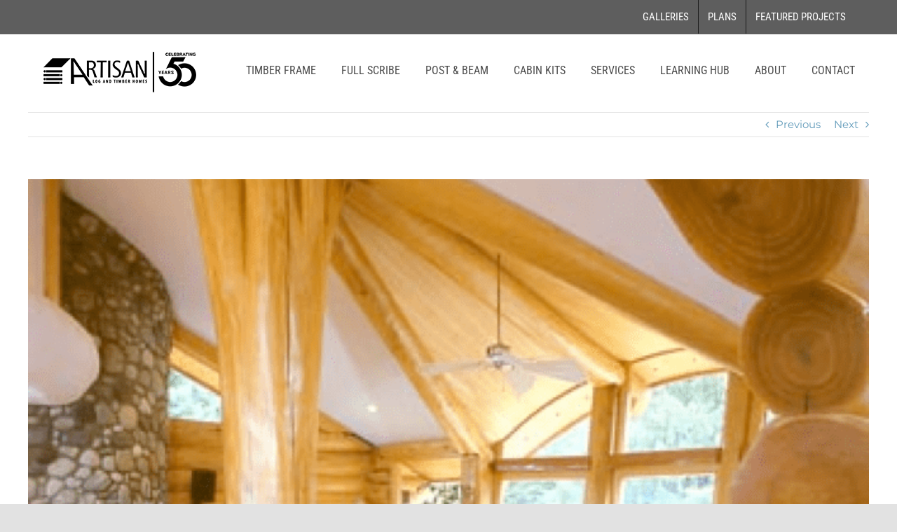

--- FILE ---
content_type: text/html; charset=UTF-8
request_url: https://www.artisanloghomes.com/bringing-the-outdoors-in/
body_size: 16410
content:
<!DOCTYPE html>
<html class="avada-html-layout-wide avada-html-header-position-top avada-header-color-not-opaque" lang="en-US" prefix="og: http://ogp.me/ns# fb: http://ogp.me/ns/fb#">
<head>
	<meta http-equiv="X-UA-Compatible" content="IE=edge" />
	<meta http-equiv="Content-Type" content="text/html; charset=utf-8"/>
	
	
	<meta name="viewport" content="width=device-width, initial-scale=1" />
	<meta name='robots' content='index, follow, max-image-preview:large, max-snippet:-1, max-video-preview:-1' />

<!-- Google Tag Manager for WordPress by gtm4wp.com -->
<script data-cfasync="false" data-pagespeed-no-defer>
	var gtm4wp_datalayer_name = "dataLayer";
	var dataLayer = dataLayer || [];
</script>
<!-- End Google Tag Manager for WordPress by gtm4wp.com --><!-- Below added by Shareprints Gallery --><meta name="viewport" content="width=device-width, initial-scale=1.0, maximum-scale=1.0, minimal-ui, user-scalable=0"><!-- Above added by Shareprints Gallery -->
	<!-- This site is optimized with the Yoast SEO plugin v22.5 - https://yoast.com/wordpress/plugins/seo/ -->
	<title>Bringing the outdoors in</title>
	<meta name="description" content="Bringing the outdoors in!" />
	<link rel="canonical" href="https://www.artisanloghomes.com/bringing-the-outdoors-in/" />
	<meta property="og:locale" content="en_US" />
	<meta property="og:type" content="article" />
	<meta property="og:title" content="Bringing the outdoors in" />
	<meta property="og:description" content="Bringing the outdoors in!" />
	<meta property="og:url" content="https://www.artisanloghomes.com/bringing-the-outdoors-in/" />
	<meta property="og:site_name" content="Handcrafted Canadian Log Home Builders" />
	<meta property="article:published_time" content="2014-11-12T17:30:03+00:00" />
	<meta property="article:modified_time" content="2022-04-14T17:04:35+00:00" />
	<meta property="og:image" content="https://www.artisanloghomes.com/wp-content/uploads/2022/03/shapeimage_2-1.png" />
	<meta property="og:image:width" content="663" />
	<meta property="og:image:height" content="497" />
	<meta property="og:image:type" content="image/png" />
	<meta name="author" content="artisan" />
	<meta name="twitter:card" content="summary_large_image" />
	<meta name="twitter:label1" content="Written by" />
	<meta name="twitter:data1" content="artisan" />
	<meta name="twitter:label2" content="Est. reading time" />
	<meta name="twitter:data2" content="7 minutes" />
	<script type="application/ld+json" class="yoast-schema-graph">{"@context":"https://schema.org","@graph":[{"@type":"WebPage","@id":"https://www.artisanloghomes.com/bringing-the-outdoors-in/","url":"https://www.artisanloghomes.com/bringing-the-outdoors-in/","name":"Bringing the outdoors in","isPartOf":{"@id":"https://www.artisanloghomes.com/#website"},"primaryImageOfPage":{"@id":"https://www.artisanloghomes.com/bringing-the-outdoors-in/#primaryimage"},"image":{"@id":"https://www.artisanloghomes.com/bringing-the-outdoors-in/#primaryimage"},"thumbnailUrl":"https://www.artisanloghomes.com/wp-content/uploads/2022/03/shapeimage_2-1.png","datePublished":"2014-11-12T17:30:03+00:00","dateModified":"2022-04-14T17:04:35+00:00","author":{"@id":"https://www.artisanloghomes.com/#/schema/person/a74973a0fd111fa71c3cd5ceaf96563a"},"description":"Bringing the outdoors in!","breadcrumb":{"@id":"https://www.artisanloghomes.com/bringing-the-outdoors-in/#breadcrumb"},"inLanguage":"en-US","potentialAction":[{"@type":"ReadAction","target":["https://www.artisanloghomes.com/bringing-the-outdoors-in/"]}]},{"@type":"ImageObject","inLanguage":"en-US","@id":"https://www.artisanloghomes.com/bringing-the-outdoors-in/#primaryimage","url":"https://www.artisanloghomes.com/wp-content/uploads/2022/03/shapeimage_2-1.png","contentUrl":"https://www.artisanloghomes.com/wp-content/uploads/2022/03/shapeimage_2-1.png","width":663,"height":497},{"@type":"BreadcrumbList","@id":"https://www.artisanloghomes.com/bringing-the-outdoors-in/#breadcrumb","itemListElement":[{"@type":"ListItem","position":1,"name":"Home","item":"https://www.artisanloghomes.com/"},{"@type":"ListItem","position":2,"name":"Bringing the Outdoors In"}]},{"@type":"WebSite","@id":"https://www.artisanloghomes.com/#website","url":"https://www.artisanloghomes.com/","name":"Handcrafted Canadian Log Home Builders","description":"Artisan Log Homes","potentialAction":[{"@type":"SearchAction","target":{"@type":"EntryPoint","urlTemplate":"https://www.artisanloghomes.com/?s={search_term_string}"},"query-input":"required name=search_term_string"}],"inLanguage":"en-US"},{"@type":"Person","@id":"https://www.artisanloghomes.com/#/schema/person/a74973a0fd111fa71c3cd5ceaf96563a","name":"artisan","image":{"@type":"ImageObject","inLanguage":"en-US","@id":"https://www.artisanloghomes.com/#/schema/person/image/","url":"https://secure.gravatar.com/avatar/f1d08f100e4d42c85e944280d05731f9?s=96&d=mm&r=g","contentUrl":"https://secure.gravatar.com/avatar/f1d08f100e4d42c85e944280d05731f9?s=96&d=mm&r=g","caption":"artisan"},"sameAs":["http://infinus.ca"],"url":"https://www.artisanloghomes.com/author/artisan/"}]}</script>
	<!-- / Yoast SEO plugin. -->


<link rel="alternate" type="application/rss+xml" title="Handcrafted Canadian Log Home Builders &raquo; Feed" href="https://www.artisanloghomes.com/feed/" />
<link rel="alternate" type="application/rss+xml" title="Handcrafted Canadian Log Home Builders &raquo; Comments Feed" href="https://www.artisanloghomes.com/comments/feed/" />
					<link rel="shortcut icon" href="https://www.artisanloghomes.com/wp-content/uploads/2022/04/favicon-32x32-1.png" type="image/x-icon" />
		
					<!-- Apple Touch Icon -->
			<link rel="apple-touch-icon" sizes="180x180" href="https://www.artisanloghomes.com/wp-content/uploads/2022/04/apple-touch-icon.png">
		
					<!-- Android Icon -->
			<link rel="icon" sizes="192x192" href="https://www.artisanloghomes.com/wp-content/uploads/2022/04/apple-touch-icon-120.png">
		
					<!-- MS Edge Icon -->
			<meta name="msapplication-TileImage" content="https://www.artisanloghomes.com/wp-content/uploads/2022/04/apple-ipad-icon-152.png">
				<link rel="alternate" type="application/rss+xml" title="Handcrafted Canadian Log Home Builders &raquo; Bringing the Outdoors In Comments Feed" href="https://www.artisanloghomes.com/bringing-the-outdoors-in/feed/" />

		<meta property="og:title" content="Bringing the Outdoors In"/>
		<meta property="og:type" content="article"/>
		<meta property="og:url" content="https://www.artisanloghomes.com/bringing-the-outdoors-in/"/>
		<meta property="og:site_name" content="Handcrafted Canadian Log Home Builders"/>
		<meta property="og:description" content="Murray Arnott, from Murray Arnott Design, had a great post the other day on design elements that can bring more of the outdoors into the interior of your custom log home. He graciously allowed us to post his ideas here on our blog:

Our connection to the earth is an obvious one.  Yet many of us"/>

									<meta property="og:image" content="https://www.artisanloghomes.com/wp-content/uploads/2022/03/shapeimage_2-1.png"/>
							<link rel='stylesheet' id='wp-block-library-css' href='https://www.artisanloghomes.com/wp-includes/css/dist/block-library/style.min.css?ver=6.5.2' type='text/css' media='all' />
<style id='wp-block-library-theme-inline-css' type='text/css'>
.wp-block-audio figcaption{color:#555;font-size:13px;text-align:center}.is-dark-theme .wp-block-audio figcaption{color:#ffffffa6}.wp-block-audio{margin:0 0 1em}.wp-block-code{border:1px solid #ccc;border-radius:4px;font-family:Menlo,Consolas,monaco,monospace;padding:.8em 1em}.wp-block-embed figcaption{color:#555;font-size:13px;text-align:center}.is-dark-theme .wp-block-embed figcaption{color:#ffffffa6}.wp-block-embed{margin:0 0 1em}.blocks-gallery-caption{color:#555;font-size:13px;text-align:center}.is-dark-theme .blocks-gallery-caption{color:#ffffffa6}.wp-block-image figcaption{color:#555;font-size:13px;text-align:center}.is-dark-theme .wp-block-image figcaption{color:#ffffffa6}.wp-block-image{margin:0 0 1em}.wp-block-pullquote{border-bottom:4px solid;border-top:4px solid;color:currentColor;margin-bottom:1.75em}.wp-block-pullquote cite,.wp-block-pullquote footer,.wp-block-pullquote__citation{color:currentColor;font-size:.8125em;font-style:normal;text-transform:uppercase}.wp-block-quote{border-left:.25em solid;margin:0 0 1.75em;padding-left:1em}.wp-block-quote cite,.wp-block-quote footer{color:currentColor;font-size:.8125em;font-style:normal;position:relative}.wp-block-quote.has-text-align-right{border-left:none;border-right:.25em solid;padding-left:0;padding-right:1em}.wp-block-quote.has-text-align-center{border:none;padding-left:0}.wp-block-quote.is-large,.wp-block-quote.is-style-large,.wp-block-quote.is-style-plain{border:none}.wp-block-search .wp-block-search__label{font-weight:700}.wp-block-search__button{border:1px solid #ccc;padding:.375em .625em}:where(.wp-block-group.has-background){padding:1.25em 2.375em}.wp-block-separator.has-css-opacity{opacity:.4}.wp-block-separator{border:none;border-bottom:2px solid;margin-left:auto;margin-right:auto}.wp-block-separator.has-alpha-channel-opacity{opacity:1}.wp-block-separator:not(.is-style-wide):not(.is-style-dots){width:100px}.wp-block-separator.has-background:not(.is-style-dots){border-bottom:none;height:1px}.wp-block-separator.has-background:not(.is-style-wide):not(.is-style-dots){height:2px}.wp-block-table{margin:0 0 1em}.wp-block-table td,.wp-block-table th{word-break:normal}.wp-block-table figcaption{color:#555;font-size:13px;text-align:center}.is-dark-theme .wp-block-table figcaption{color:#ffffffa6}.wp-block-video figcaption{color:#555;font-size:13px;text-align:center}.is-dark-theme .wp-block-video figcaption{color:#ffffffa6}.wp-block-video{margin:0 0 1em}.wp-block-template-part.has-background{margin-bottom:0;margin-top:0;padding:1.25em 2.375em}
</style>
<style id='classic-theme-styles-inline-css' type='text/css'>
/*! This file is auto-generated */
.wp-block-button__link{color:#fff;background-color:#32373c;border-radius:9999px;box-shadow:none;text-decoration:none;padding:calc(.667em + 2px) calc(1.333em + 2px);font-size:1.125em}.wp-block-file__button{background:#32373c;color:#fff;text-decoration:none}
</style>
<style id='global-styles-inline-css' type='text/css'>
body{--wp--preset--color--black: #000000;--wp--preset--color--cyan-bluish-gray: #abb8c3;--wp--preset--color--white: #ffffff;--wp--preset--color--pale-pink: #f78da7;--wp--preset--color--vivid-red: #cf2e2e;--wp--preset--color--luminous-vivid-orange: #ff6900;--wp--preset--color--luminous-vivid-amber: #fcb900;--wp--preset--color--light-green-cyan: #7bdcb5;--wp--preset--color--vivid-green-cyan: #00d084;--wp--preset--color--pale-cyan-blue: #8ed1fc;--wp--preset--color--vivid-cyan-blue: #0693e3;--wp--preset--color--vivid-purple: #9b51e0;--wp--preset--color--awb-color-1: rgba(255,255,255,1);--wp--preset--color--awb-color-2: rgba(249,249,251,1);--wp--preset--color--awb-color-3: rgba(242,243,245,1);--wp--preset--color--awb-color-4: rgba(226,226,226,1);--wp--preset--color--awb-color-5: rgba(123,127,130,1);--wp--preset--color--awb-color-6: rgba(74,78,87,1);--wp--preset--color--awb-color-7: rgba(33,41,52,1);--wp--preset--color--awb-color-8: rgba(0,0,0,1);--wp--preset--color--awb-color-custom-10: rgba(101,188,123,1);--wp--preset--color--awb-color-custom-11: rgba(51,51,51,1);--wp--preset--color--awb-color-custom-12: rgba(242,243,245,0.7);--wp--preset--color--awb-color-custom-13: rgba(158,160,164,1);--wp--preset--color--awb-color-custom-14: rgba(255,255,255,0.8);--wp--preset--color--awb-color-custom-15: rgba(109,109,109,1);--wp--preset--color--awb-color-custom-16: rgba(98,155,186,1);--wp--preset--color--awb-color-custom-17: rgba(85,85,85,1);--wp--preset--color--awb-color-custom-18: rgba(242,243,245,0.8);--wp--preset--gradient--vivid-cyan-blue-to-vivid-purple: linear-gradient(135deg,rgba(6,147,227,1) 0%,rgb(155,81,224) 100%);--wp--preset--gradient--light-green-cyan-to-vivid-green-cyan: linear-gradient(135deg,rgb(122,220,180) 0%,rgb(0,208,130) 100%);--wp--preset--gradient--luminous-vivid-amber-to-luminous-vivid-orange: linear-gradient(135deg,rgba(252,185,0,1) 0%,rgba(255,105,0,1) 100%);--wp--preset--gradient--luminous-vivid-orange-to-vivid-red: linear-gradient(135deg,rgba(255,105,0,1) 0%,rgb(207,46,46) 100%);--wp--preset--gradient--very-light-gray-to-cyan-bluish-gray: linear-gradient(135deg,rgb(238,238,238) 0%,rgb(169,184,195) 100%);--wp--preset--gradient--cool-to-warm-spectrum: linear-gradient(135deg,rgb(74,234,220) 0%,rgb(151,120,209) 20%,rgb(207,42,186) 40%,rgb(238,44,130) 60%,rgb(251,105,98) 80%,rgb(254,248,76) 100%);--wp--preset--gradient--blush-light-purple: linear-gradient(135deg,rgb(255,206,236) 0%,rgb(152,150,240) 100%);--wp--preset--gradient--blush-bordeaux: linear-gradient(135deg,rgb(254,205,165) 0%,rgb(254,45,45) 50%,rgb(107,0,62) 100%);--wp--preset--gradient--luminous-dusk: linear-gradient(135deg,rgb(255,203,112) 0%,rgb(199,81,192) 50%,rgb(65,88,208) 100%);--wp--preset--gradient--pale-ocean: linear-gradient(135deg,rgb(255,245,203) 0%,rgb(182,227,212) 50%,rgb(51,167,181) 100%);--wp--preset--gradient--electric-grass: linear-gradient(135deg,rgb(202,248,128) 0%,rgb(113,206,126) 100%);--wp--preset--gradient--midnight: linear-gradient(135deg,rgb(2,3,129) 0%,rgb(40,116,252) 100%);--wp--preset--font-size--small: 11.25px;--wp--preset--font-size--medium: 20px;--wp--preset--font-size--large: 22.5px;--wp--preset--font-size--x-large: 42px;--wp--preset--font-size--normal: 15px;--wp--preset--font-size--xlarge: 30px;--wp--preset--font-size--huge: 45px;--wp--preset--spacing--20: 0.44rem;--wp--preset--spacing--30: 0.67rem;--wp--preset--spacing--40: 1rem;--wp--preset--spacing--50: 1.5rem;--wp--preset--spacing--60: 2.25rem;--wp--preset--spacing--70: 3.38rem;--wp--preset--spacing--80: 5.06rem;--wp--preset--shadow--natural: 6px 6px 9px rgba(0, 0, 0, 0.2);--wp--preset--shadow--deep: 12px 12px 50px rgba(0, 0, 0, 0.4);--wp--preset--shadow--sharp: 6px 6px 0px rgba(0, 0, 0, 0.2);--wp--preset--shadow--outlined: 6px 6px 0px -3px rgba(255, 255, 255, 1), 6px 6px rgba(0, 0, 0, 1);--wp--preset--shadow--crisp: 6px 6px 0px rgba(0, 0, 0, 1);}:where(.is-layout-flex){gap: 0.5em;}:where(.is-layout-grid){gap: 0.5em;}body .is-layout-flow > .alignleft{float: left;margin-inline-start: 0;margin-inline-end: 2em;}body .is-layout-flow > .alignright{float: right;margin-inline-start: 2em;margin-inline-end: 0;}body .is-layout-flow > .aligncenter{margin-left: auto !important;margin-right: auto !important;}body .is-layout-constrained > .alignleft{float: left;margin-inline-start: 0;margin-inline-end: 2em;}body .is-layout-constrained > .alignright{float: right;margin-inline-start: 2em;margin-inline-end: 0;}body .is-layout-constrained > .aligncenter{margin-left: auto !important;margin-right: auto !important;}body .is-layout-constrained > :where(:not(.alignleft):not(.alignright):not(.alignfull)){max-width: var(--wp--style--global--content-size);margin-left: auto !important;margin-right: auto !important;}body .is-layout-constrained > .alignwide{max-width: var(--wp--style--global--wide-size);}body .is-layout-flex{display: flex;}body .is-layout-flex{flex-wrap: wrap;align-items: center;}body .is-layout-flex > *{margin: 0;}body .is-layout-grid{display: grid;}body .is-layout-grid > *{margin: 0;}:where(.wp-block-columns.is-layout-flex){gap: 2em;}:where(.wp-block-columns.is-layout-grid){gap: 2em;}:where(.wp-block-post-template.is-layout-flex){gap: 1.25em;}:where(.wp-block-post-template.is-layout-grid){gap: 1.25em;}.has-black-color{color: var(--wp--preset--color--black) !important;}.has-cyan-bluish-gray-color{color: var(--wp--preset--color--cyan-bluish-gray) !important;}.has-white-color{color: var(--wp--preset--color--white) !important;}.has-pale-pink-color{color: var(--wp--preset--color--pale-pink) !important;}.has-vivid-red-color{color: var(--wp--preset--color--vivid-red) !important;}.has-luminous-vivid-orange-color{color: var(--wp--preset--color--luminous-vivid-orange) !important;}.has-luminous-vivid-amber-color{color: var(--wp--preset--color--luminous-vivid-amber) !important;}.has-light-green-cyan-color{color: var(--wp--preset--color--light-green-cyan) !important;}.has-vivid-green-cyan-color{color: var(--wp--preset--color--vivid-green-cyan) !important;}.has-pale-cyan-blue-color{color: var(--wp--preset--color--pale-cyan-blue) !important;}.has-vivid-cyan-blue-color{color: var(--wp--preset--color--vivid-cyan-blue) !important;}.has-vivid-purple-color{color: var(--wp--preset--color--vivid-purple) !important;}.has-black-background-color{background-color: var(--wp--preset--color--black) !important;}.has-cyan-bluish-gray-background-color{background-color: var(--wp--preset--color--cyan-bluish-gray) !important;}.has-white-background-color{background-color: var(--wp--preset--color--white) !important;}.has-pale-pink-background-color{background-color: var(--wp--preset--color--pale-pink) !important;}.has-vivid-red-background-color{background-color: var(--wp--preset--color--vivid-red) !important;}.has-luminous-vivid-orange-background-color{background-color: var(--wp--preset--color--luminous-vivid-orange) !important;}.has-luminous-vivid-amber-background-color{background-color: var(--wp--preset--color--luminous-vivid-amber) !important;}.has-light-green-cyan-background-color{background-color: var(--wp--preset--color--light-green-cyan) !important;}.has-vivid-green-cyan-background-color{background-color: var(--wp--preset--color--vivid-green-cyan) !important;}.has-pale-cyan-blue-background-color{background-color: var(--wp--preset--color--pale-cyan-blue) !important;}.has-vivid-cyan-blue-background-color{background-color: var(--wp--preset--color--vivid-cyan-blue) !important;}.has-vivid-purple-background-color{background-color: var(--wp--preset--color--vivid-purple) !important;}.has-black-border-color{border-color: var(--wp--preset--color--black) !important;}.has-cyan-bluish-gray-border-color{border-color: var(--wp--preset--color--cyan-bluish-gray) !important;}.has-white-border-color{border-color: var(--wp--preset--color--white) !important;}.has-pale-pink-border-color{border-color: var(--wp--preset--color--pale-pink) !important;}.has-vivid-red-border-color{border-color: var(--wp--preset--color--vivid-red) !important;}.has-luminous-vivid-orange-border-color{border-color: var(--wp--preset--color--luminous-vivid-orange) !important;}.has-luminous-vivid-amber-border-color{border-color: var(--wp--preset--color--luminous-vivid-amber) !important;}.has-light-green-cyan-border-color{border-color: var(--wp--preset--color--light-green-cyan) !important;}.has-vivid-green-cyan-border-color{border-color: var(--wp--preset--color--vivid-green-cyan) !important;}.has-pale-cyan-blue-border-color{border-color: var(--wp--preset--color--pale-cyan-blue) !important;}.has-vivid-cyan-blue-border-color{border-color: var(--wp--preset--color--vivid-cyan-blue) !important;}.has-vivid-purple-border-color{border-color: var(--wp--preset--color--vivid-purple) !important;}.has-vivid-cyan-blue-to-vivid-purple-gradient-background{background: var(--wp--preset--gradient--vivid-cyan-blue-to-vivid-purple) !important;}.has-light-green-cyan-to-vivid-green-cyan-gradient-background{background: var(--wp--preset--gradient--light-green-cyan-to-vivid-green-cyan) !important;}.has-luminous-vivid-amber-to-luminous-vivid-orange-gradient-background{background: var(--wp--preset--gradient--luminous-vivid-amber-to-luminous-vivid-orange) !important;}.has-luminous-vivid-orange-to-vivid-red-gradient-background{background: var(--wp--preset--gradient--luminous-vivid-orange-to-vivid-red) !important;}.has-very-light-gray-to-cyan-bluish-gray-gradient-background{background: var(--wp--preset--gradient--very-light-gray-to-cyan-bluish-gray) !important;}.has-cool-to-warm-spectrum-gradient-background{background: var(--wp--preset--gradient--cool-to-warm-spectrum) !important;}.has-blush-light-purple-gradient-background{background: var(--wp--preset--gradient--blush-light-purple) !important;}.has-blush-bordeaux-gradient-background{background: var(--wp--preset--gradient--blush-bordeaux) !important;}.has-luminous-dusk-gradient-background{background: var(--wp--preset--gradient--luminous-dusk) !important;}.has-pale-ocean-gradient-background{background: var(--wp--preset--gradient--pale-ocean) !important;}.has-electric-grass-gradient-background{background: var(--wp--preset--gradient--electric-grass) !important;}.has-midnight-gradient-background{background: var(--wp--preset--gradient--midnight) !important;}.has-small-font-size{font-size: var(--wp--preset--font-size--small) !important;}.has-medium-font-size{font-size: var(--wp--preset--font-size--medium) !important;}.has-large-font-size{font-size: var(--wp--preset--font-size--large) !important;}.has-x-large-font-size{font-size: var(--wp--preset--font-size--x-large) !important;}
.wp-block-navigation a:where(:not(.wp-element-button)){color: inherit;}
:where(.wp-block-post-template.is-layout-flex){gap: 1.25em;}:where(.wp-block-post-template.is-layout-grid){gap: 1.25em;}
:where(.wp-block-columns.is-layout-flex){gap: 2em;}:where(.wp-block-columns.is-layout-grid){gap: 2em;}
.wp-block-pullquote{font-size: 1.5em;line-height: 1.6;}
</style>
<link rel='stylesheet' id='shareprints-fe-style-css' href='https://www.artisanloghomes.com/wp-content/plugins/shareprints-gallery/assets/css/shareprints-fe-style.css?ver=1.0.4.5' type='text/css' media='all' />
<style id='akismet-widget-style-inline-css' type='text/css'>

			.a-stats {
				--akismet-color-mid-green: #357b49;
				--akismet-color-white: #fff;
				--akismet-color-light-grey: #f6f7f7;

				max-width: 350px;
				width: auto;
			}

			.a-stats * {
				all: unset;
				box-sizing: border-box;
			}

			.a-stats strong {
				font-weight: 600;
			}

			.a-stats a.a-stats__link,
			.a-stats a.a-stats__link:visited,
			.a-stats a.a-stats__link:active {
				background: var(--akismet-color-mid-green);
				border: none;
				box-shadow: none;
				border-radius: 8px;
				color: var(--akismet-color-white);
				cursor: pointer;
				display: block;
				font-family: -apple-system, BlinkMacSystemFont, 'Segoe UI', 'Roboto', 'Oxygen-Sans', 'Ubuntu', 'Cantarell', 'Helvetica Neue', sans-serif;
				font-weight: 500;
				padding: 12px;
				text-align: center;
				text-decoration: none;
				transition: all 0.2s ease;
			}

			/* Extra specificity to deal with TwentyTwentyOne focus style */
			.widget .a-stats a.a-stats__link:focus {
				background: var(--akismet-color-mid-green);
				color: var(--akismet-color-white);
				text-decoration: none;
			}

			.a-stats a.a-stats__link:hover {
				filter: brightness(110%);
				box-shadow: 0 4px 12px rgba(0, 0, 0, 0.06), 0 0 2px rgba(0, 0, 0, 0.16);
			}

			.a-stats .count {
				color: var(--akismet-color-white);
				display: block;
				font-size: 1.5em;
				line-height: 1.4;
				padding: 0 13px;
				white-space: nowrap;
			}
		
</style>
<link rel='stylesheet' id='fusion-dynamic-css-css' href='https://www.artisanloghomes.com/wp-content/uploads/fusion-styles/ceeac5dab1379522c4935bd090b0ef4c.min.css?ver=3.11.0' type='text/css' media='all' />
<link rel='stylesheet' id='avada-fullwidth-md-css' href='https://www.artisanloghomes.com/wp-content/plugins/fusion-builder/assets/css/media/fullwidth-md.min.css?ver=3.11.0' type='text/css' media='only screen and (max-width: 1024px)' />
<link rel='stylesheet' id='avada-fullwidth-sm-css' href='https://www.artisanloghomes.com/wp-content/plugins/fusion-builder/assets/css/media/fullwidth-sm.min.css?ver=3.11.0' type='text/css' media='only screen and (max-width: 640px)' />
<link rel='stylesheet' id='avada-icon-md-css' href='https://www.artisanloghomes.com/wp-content/plugins/fusion-builder/assets/css/media/icon-md.min.css?ver=3.11.0' type='text/css' media='only screen and (max-width: 1024px)' />
<link rel='stylesheet' id='avada-icon-sm-css' href='https://www.artisanloghomes.com/wp-content/plugins/fusion-builder/assets/css/media/icon-sm.min.css?ver=3.11.0' type='text/css' media='only screen and (max-width: 640px)' />
<link rel='stylesheet' id='avada-grid-md-css' href='https://www.artisanloghomes.com/wp-content/plugins/fusion-builder/assets/css/media/grid-md.min.css?ver=7.11.0' type='text/css' media='only screen and (max-width: 1024px)' />
<link rel='stylesheet' id='avada-grid-sm-css' href='https://www.artisanloghomes.com/wp-content/plugins/fusion-builder/assets/css/media/grid-sm.min.css?ver=7.11.0' type='text/css' media='only screen and (max-width: 640px)' />
<link rel='stylesheet' id='avada-image-md-css' href='https://www.artisanloghomes.com/wp-content/plugins/fusion-builder/assets/css/media/image-md.min.css?ver=7.11.0' type='text/css' media='only screen and (max-width: 1024px)' />
<link rel='stylesheet' id='avada-image-sm-css' href='https://www.artisanloghomes.com/wp-content/plugins/fusion-builder/assets/css/media/image-sm.min.css?ver=7.11.0' type='text/css' media='only screen and (max-width: 640px)' />
<link rel='stylesheet' id='avada-section-separator-md-css' href='https://www.artisanloghomes.com/wp-content/plugins/fusion-builder/assets/css/media/section-separator-md.min.css?ver=3.11.0' type='text/css' media='only screen and (max-width: 1024px)' />
<link rel='stylesheet' id='avada-section-separator-sm-css' href='https://www.artisanloghomes.com/wp-content/plugins/fusion-builder/assets/css/media/section-separator-sm.min.css?ver=3.11.0' type='text/css' media='only screen and (max-width: 640px)' />
<link rel='stylesheet' id='awb-title-md-css' href='https://www.artisanloghomes.com/wp-content/plugins/fusion-builder/assets/css/media/title-md.min.css?ver=3.11.0' type='text/css' media='only screen and (max-width: 1024px)' />
<link rel='stylesheet' id='awb-title-sm-css' href='https://www.artisanloghomes.com/wp-content/plugins/fusion-builder/assets/css/media/title-sm.min.css?ver=3.11.0' type='text/css' media='only screen and (max-width: 640px)' />
<link rel='stylesheet' id='awb-layout-colums-md-css' href='https://www.artisanloghomes.com/wp-content/plugins/fusion-builder/assets/css/media/layout-columns-md.min.css?ver=3.11.0' type='text/css' media='only screen and (max-width: 1024px)' />
<link rel='stylesheet' id='awb-layout-colums-sm-css' href='https://www.artisanloghomes.com/wp-content/plugins/fusion-builder/assets/css/media/layout-columns-sm.min.css?ver=3.11.0' type='text/css' media='only screen and (max-width: 640px)' />
<link rel='stylesheet' id='avada-max-1c-css' href='https://www.artisanloghomes.com/wp-content/themes/Avada/assets/css/media/max-1c.min.css?ver=7.11.0' type='text/css' media='only screen and (max-width: 640px)' />
<link rel='stylesheet' id='avada-max-2c-css' href='https://www.artisanloghomes.com/wp-content/themes/Avada/assets/css/media/max-2c.min.css?ver=7.11.0' type='text/css' media='only screen and (max-width: 712px)' />
<link rel='stylesheet' id='avada-min-2c-max-3c-css' href='https://www.artisanloghomes.com/wp-content/themes/Avada/assets/css/media/min-2c-max-3c.min.css?ver=7.11.0' type='text/css' media='only screen and (min-width: 712px) and (max-width: 784px)' />
<link rel='stylesheet' id='avada-min-3c-max-4c-css' href='https://www.artisanloghomes.com/wp-content/themes/Avada/assets/css/media/min-3c-max-4c.min.css?ver=7.11.0' type='text/css' media='only screen and (min-width: 784px) and (max-width: 856px)' />
<link rel='stylesheet' id='avada-min-4c-max-5c-css' href='https://www.artisanloghomes.com/wp-content/themes/Avada/assets/css/media/min-4c-max-5c.min.css?ver=7.11.0' type='text/css' media='only screen and (min-width: 856px) and (max-width: 928px)' />
<link rel='stylesheet' id='avada-min-5c-max-6c-css' href='https://www.artisanloghomes.com/wp-content/themes/Avada/assets/css/media/min-5c-max-6c.min.css?ver=7.11.0' type='text/css' media='only screen and (min-width: 928px) and (max-width: 1000px)' />
<link rel='stylesheet' id='avada-min-shbp-css' href='https://www.artisanloghomes.com/wp-content/themes/Avada/assets/css/media/min-shbp.min.css?ver=7.11.0' type='text/css' media='only screen and (min-width: 1265px)' />
<link rel='stylesheet' id='avada-min-shbp-header-legacy-css' href='https://www.artisanloghomes.com/wp-content/themes/Avada/assets/css/media/min-shbp-header-legacy.min.css?ver=7.11.0' type='text/css' media='only screen and (min-width: 1265px)' />
<link rel='stylesheet' id='avada-max-shbp-css' href='https://www.artisanloghomes.com/wp-content/themes/Avada/assets/css/media/max-shbp.min.css?ver=7.11.0' type='text/css' media='only screen and (max-width: 1264px)' />
<link rel='stylesheet' id='avada-max-shbp-header-legacy-css' href='https://www.artisanloghomes.com/wp-content/themes/Avada/assets/css/media/max-shbp-header-legacy.min.css?ver=7.11.0' type='text/css' media='only screen and (max-width: 1264px)' />
<link rel='stylesheet' id='avada-max-sh-shbp-css' href='https://www.artisanloghomes.com/wp-content/themes/Avada/assets/css/media/max-sh-shbp.min.css?ver=7.11.0' type='text/css' media='only screen and (max-width: 1264px)' />
<link rel='stylesheet' id='avada-max-sh-shbp-header-legacy-css' href='https://www.artisanloghomes.com/wp-content/themes/Avada/assets/css/media/max-sh-shbp-header-legacy.min.css?ver=7.11.0' type='text/css' media='only screen and (max-width: 1264px)' />
<link rel='stylesheet' id='avada-min-768-max-1024-p-css' href='https://www.artisanloghomes.com/wp-content/themes/Avada/assets/css/media/min-768-max-1024-p.min.css?ver=7.11.0' type='text/css' media='only screen and (min-device-width: 768px) and (max-device-width: 1024px) and (orientation: portrait)' />
<link rel='stylesheet' id='avada-min-768-max-1024-p-header-legacy-css' href='https://www.artisanloghomes.com/wp-content/themes/Avada/assets/css/media/min-768-max-1024-p-header-legacy.min.css?ver=7.11.0' type='text/css' media='only screen and (min-device-width: 768px) and (max-device-width: 1024px) and (orientation: portrait)' />
<link rel='stylesheet' id='avada-min-768-max-1024-l-css' href='https://www.artisanloghomes.com/wp-content/themes/Avada/assets/css/media/min-768-max-1024-l.min.css?ver=7.11.0' type='text/css' media='only screen and (min-device-width: 768px) and (max-device-width: 1024px) and (orientation: landscape)' />
<link rel='stylesheet' id='avada-min-768-max-1024-l-header-legacy-css' href='https://www.artisanloghomes.com/wp-content/themes/Avada/assets/css/media/min-768-max-1024-l-header-legacy.min.css?ver=7.11.0' type='text/css' media='only screen and (min-device-width: 768px) and (max-device-width: 1024px) and (orientation: landscape)' />
<link rel='stylesheet' id='avada-max-sh-cbp-css' href='https://www.artisanloghomes.com/wp-content/themes/Avada/assets/css/media/max-sh-cbp.min.css?ver=7.11.0' type='text/css' media='only screen and (max-width: 800px)' />
<link rel='stylesheet' id='avada-max-sh-sbp-css' href='https://www.artisanloghomes.com/wp-content/themes/Avada/assets/css/media/max-sh-sbp.min.css?ver=7.11.0' type='text/css' media='only screen and (max-width: 800px)' />
<link rel='stylesheet' id='avada-max-sh-640-css' href='https://www.artisanloghomes.com/wp-content/themes/Avada/assets/css/media/max-sh-640.min.css?ver=7.11.0' type='text/css' media='only screen and (max-width: 640px)' />
<link rel='stylesheet' id='avada-max-shbp-18-css' href='https://www.artisanloghomes.com/wp-content/themes/Avada/assets/css/media/max-shbp-18.min.css?ver=7.11.0' type='text/css' media='only screen and (max-width: 1246px)' />
<link rel='stylesheet' id='avada-max-shbp-32-css' href='https://www.artisanloghomes.com/wp-content/themes/Avada/assets/css/media/max-shbp-32.min.css?ver=7.11.0' type='text/css' media='only screen and (max-width: 1232px)' />
<link rel='stylesheet' id='avada-min-sh-cbp-css' href='https://www.artisanloghomes.com/wp-content/themes/Avada/assets/css/media/min-sh-cbp.min.css?ver=7.11.0' type='text/css' media='only screen and (min-width: 800px)' />
<link rel='stylesheet' id='avada-max-640-css' href='https://www.artisanloghomes.com/wp-content/themes/Avada/assets/css/media/max-640.min.css?ver=7.11.0' type='text/css' media='only screen and (max-device-width: 640px)' />
<link rel='stylesheet' id='avada-max-main-css' href='https://www.artisanloghomes.com/wp-content/themes/Avada/assets/css/media/max-main.min.css?ver=7.11.0' type='text/css' media='only screen and (max-width: 1000px)' />
<link rel='stylesheet' id='avada-max-cbp-css' href='https://www.artisanloghomes.com/wp-content/themes/Avada/assets/css/media/max-cbp.min.css?ver=7.11.0' type='text/css' media='only screen and (max-width: 800px)' />
<link rel='stylesheet' id='fb-max-sh-cbp-css' href='https://www.artisanloghomes.com/wp-content/plugins/fusion-builder/assets/css/media/max-sh-cbp.min.css?ver=3.11.0' type='text/css' media='only screen and (max-width: 800px)' />
<link rel='stylesheet' id='fb-min-768-max-1024-p-css' href='https://www.artisanloghomes.com/wp-content/plugins/fusion-builder/assets/css/media/min-768-max-1024-p.min.css?ver=3.11.0' type='text/css' media='only screen and (min-device-width: 768px) and (max-device-width: 1024px) and (orientation: portrait)' />
<link rel='stylesheet' id='fb-max-640-css' href='https://www.artisanloghomes.com/wp-content/plugins/fusion-builder/assets/css/media/max-640.min.css?ver=3.11.0' type='text/css' media='only screen and (max-device-width: 640px)' />
<link rel='stylesheet' id='fb-max-1c-css' href='https://www.artisanloghomes.com/wp-content/plugins/fusion-builder/assets/css/media/max-1c.css?ver=3.11.0' type='text/css' media='only screen and (max-width: 640px)' />
<link rel='stylesheet' id='fb-max-2c-css' href='https://www.artisanloghomes.com/wp-content/plugins/fusion-builder/assets/css/media/max-2c.css?ver=3.11.0' type='text/css' media='only screen and (max-width: 712px)' />
<link rel='stylesheet' id='fb-min-2c-max-3c-css' href='https://www.artisanloghomes.com/wp-content/plugins/fusion-builder/assets/css/media/min-2c-max-3c.css?ver=3.11.0' type='text/css' media='only screen and (min-width: 712px) and (max-width: 784px)' />
<link rel='stylesheet' id='fb-min-3c-max-4c-css' href='https://www.artisanloghomes.com/wp-content/plugins/fusion-builder/assets/css/media/min-3c-max-4c.css?ver=3.11.0' type='text/css' media='only screen and (min-width: 784px) and (max-width: 856px)' />
<link rel='stylesheet' id='fb-min-4c-max-5c-css' href='https://www.artisanloghomes.com/wp-content/plugins/fusion-builder/assets/css/media/min-4c-max-5c.css?ver=3.11.0' type='text/css' media='only screen and (min-width: 856px) and (max-width: 928px)' />
<link rel='stylesheet' id='fb-min-5c-max-6c-css' href='https://www.artisanloghomes.com/wp-content/plugins/fusion-builder/assets/css/media/min-5c-max-6c.css?ver=3.11.0' type='text/css' media='only screen and (min-width: 928px) and (max-width: 1000px)' />
<link rel='stylesheet' id='avada-off-canvas-md-css' href='https://www.artisanloghomes.com/wp-content/plugins/fusion-builder/assets/css/media/off-canvas-md.min.css?ver=7.11.0' type='text/css' media='only screen and (max-width: 1024px)' />
<link rel='stylesheet' id='avada-off-canvas-sm-css' href='https://www.artisanloghomes.com/wp-content/plugins/fusion-builder/assets/css/media/off-canvas-sm.min.css?ver=7.11.0' type='text/css' media='only screen and (max-width: 640px)' />
<script type="text/javascript" src="https://www.artisanloghomes.com/wp-includes/js/jquery/jquery.min.js?ver=3.7.1" id="jquery-core-js"></script>
<link rel="https://api.w.org/" href="https://www.artisanloghomes.com/wp-json/" /><link rel="alternate" type="application/json" href="https://www.artisanloghomes.com/wp-json/wp/v2/posts/834" /><link rel="EditURI" type="application/rsd+xml" title="RSD" href="https://www.artisanloghomes.com/xmlrpc.php?rsd" />
<meta name="generator" content="WordPress 6.5.2" />
<link rel='shortlink' href='https://www.artisanloghomes.com/?p=834' />
<link rel="alternate" type="application/json+oembed" href="https://www.artisanloghomes.com/wp-json/oembed/1.0/embed?url=https%3A%2F%2Fwww.artisanloghomes.com%2Fbringing-the-outdoors-in%2F" />
<link rel="alternate" type="text/xml+oembed" href="https://www.artisanloghomes.com/wp-json/oembed/1.0/embed?url=https%3A%2F%2Fwww.artisanloghomes.com%2Fbringing-the-outdoors-in%2F&#038;format=xml" />

<!-- Google Tag Manager for WordPress by gtm4wp.com -->
<!-- GTM Container placement set to footer -->
<script data-cfasync="false" data-pagespeed-no-defer>
	var dataLayer_content = {"pagePostType":"post","pagePostType2":"single-post","pageCategory":["all-blog-posts","log-home-101"],"pagePostAuthor":"artisan"};
	dataLayer.push( dataLayer_content );
</script>
<script data-cfasync="false">
(function(w,d,s,l,i){w[l]=w[l]||[];w[l].push({'gtm.start':
new Date().getTime(),event:'gtm.js'});var f=d.getElementsByTagName(s)[0],
j=d.createElement(s),dl=l!='dataLayer'?'&l='+l:'';j.async=true;j.src=
'//www.googletagmanager.com/gtm.js?id='+i+dl;f.parentNode.insertBefore(j,f);
})(window,document,'script','dataLayer','GTM-PHB9VJN');
</script>
<!-- End Google Tag Manager for WordPress by gtm4wp.com --><style type="text/css" id="css-fb-visibility">@media screen and (max-width: 640px){.fusion-no-small-visibility{display:none !important;}body .sm-text-align-center{text-align:center !important;}body .sm-text-align-left{text-align:left !important;}body .sm-text-align-right{text-align:right !important;}body .sm-flex-align-center{justify-content:center !important;}body .sm-flex-align-flex-start{justify-content:flex-start !important;}body .sm-flex-align-flex-end{justify-content:flex-end !important;}body .sm-mx-auto{margin-left:auto !important;margin-right:auto !important;}body .sm-ml-auto{margin-left:auto !important;}body .sm-mr-auto{margin-right:auto !important;}body .fusion-absolute-position-small{position:absolute;top:auto;width:100%;}.awb-sticky.awb-sticky-small{ position: sticky; top: var(--awb-sticky-offset,0); }}@media screen and (min-width: 641px) and (max-width: 1024px){.fusion-no-medium-visibility{display:none !important;}body .md-text-align-center{text-align:center !important;}body .md-text-align-left{text-align:left !important;}body .md-text-align-right{text-align:right !important;}body .md-flex-align-center{justify-content:center !important;}body .md-flex-align-flex-start{justify-content:flex-start !important;}body .md-flex-align-flex-end{justify-content:flex-end !important;}body .md-mx-auto{margin-left:auto !important;margin-right:auto !important;}body .md-ml-auto{margin-left:auto !important;}body .md-mr-auto{margin-right:auto !important;}body .fusion-absolute-position-medium{position:absolute;top:auto;width:100%;}.awb-sticky.awb-sticky-medium{ position: sticky; top: var(--awb-sticky-offset,0); }}@media screen and (min-width: 1025px){.fusion-no-large-visibility{display:none !important;}body .lg-text-align-center{text-align:center !important;}body .lg-text-align-left{text-align:left !important;}body .lg-text-align-right{text-align:right !important;}body .lg-flex-align-center{justify-content:center !important;}body .lg-flex-align-flex-start{justify-content:flex-start !important;}body .lg-flex-align-flex-end{justify-content:flex-end !important;}body .lg-mx-auto{margin-left:auto !important;margin-right:auto !important;}body .lg-ml-auto{margin-left:auto !important;}body .lg-mr-auto{margin-right:auto !important;}body .fusion-absolute-position-large{position:absolute;top:auto;width:100%;}.awb-sticky.awb-sticky-large{ position: sticky; top: var(--awb-sticky-offset,0); }}</style>		<script type="text/javascript">
			var doc = document.documentElement;
			doc.setAttribute( 'data-useragent', navigator.userAgent );
		</script>
		
	<meta name="referrer" content="strict-origin-when-cross-origin"></head>

<body class="post-template-default single single-post postid-834 single-format-standard fusion-image-hovers fusion-pagination-sizing fusion-button_type-flat fusion-button_span-no fusion-button_gradient-linear avada-image-rollover-circle-yes avada-image-rollover-yes avada-image-rollover-direction-left fusion-body ltr fusion-sticky-header no-tablet-sticky-header no-mobile-sticky-header no-mobile-slidingbar avada-has-rev-slider-styles fusion-disable-outline fusion-sub-menu-fade mobile-logo-pos-left layout-wide-mode avada-has-boxed-modal-shadow- layout-scroll-offset-full avada-has-zero-margin-offset-top fusion-top-header menu-text-align-center mobile-menu-design-modern fusion-show-pagination-text fusion-header-layout-v3 avada-responsive avada-footer-fx-none avada-menu-highlight-style-bar fusion-search-form-clean fusion-main-menu-search-overlay fusion-avatar-circle avada-dropdown-styles avada-blog-layout-large avada-blog-archive-layout-medium avada-header-shadow-no avada-menu-icon-position-left avada-has-megamenu-shadow avada-has-header-100-width avada-has-mobile-menu-search avada-has-100-footer avada-has-breadcrumb-mobile-hidden avada-has-titlebar-hide avada-header-border-color-full-transparent avada-header-top-bg-not-opaque avada-has-pagination-width_height avada-flyout-menu-direction-fade avada-ec-views-v1" data-awb-post-id="834">
		<a class="skip-link screen-reader-text" href="#content">Skip to content</a>

	<div id="boxed-wrapper">
		
		<div id="wrapper" class="fusion-wrapper">
			<div id="home" style="position:relative;top:-1px;"></div>
							
					
			<header class="fusion-header-wrapper">
				<div class="fusion-header-v3 fusion-logo-alignment fusion-logo-left fusion-sticky-menu-1 fusion-sticky-logo-1 fusion-mobile-logo-1  fusion-mobile-menu-design-modern">
					
<div class="fusion-secondary-header">
	<div class="fusion-row">
							<div class="fusion-alignright">
				<nav class="fusion-secondary-menu" role="navigation" aria-label="Secondary Menu"><ul id="menu-top-nav" class="menu"><li  id="menu-item-26"  class="menu-item menu-item-type-post_type menu-item-object-page menu-item-26"  data-item-id="26"><a  href="https://www.artisanloghomes.com/galleries/" class="fusion-bar-highlight"><span class="menu-text">GALLERIES</span></a></li><li  id="menu-item-25"  class="menu-item menu-item-type-post_type menu-item-object-page menu-item-25"  data-item-id="25"><a  href="https://www.artisanloghomes.com/plans/" class="fusion-bar-highlight"><span class="menu-text">PLANS</span></a></li><li  id="menu-item-24"  class="menu-item menu-item-type-post_type menu-item-object-page menu-item-24"  data-item-id="24"><a  href="https://www.artisanloghomes.com/artisan-featured-projects/" class="fusion-bar-highlight"><span class="menu-text">FEATURED PROJECTS</span></a></li></ul></nav><nav class="fusion-mobile-nav-holder fusion-mobile-menu-text-align-left" aria-label="Secondary Mobile Menu"></nav>			</div>
			</div>
</div>
<div class="fusion-header-sticky-height"></div>
<div class="fusion-header">
	<div class="fusion-row">
					<div class="fusion-logo" data-margin-top="24px" data-margin-bottom="18px" data-margin-left="0px" data-margin-right="0px">
			<a class="fusion-logo-link"  href="https://www.artisanloghomes.com/" >

						<!-- standard logo -->
			<img src="https://www.artisanloghomes.com/wp-content/uploads/2024/08/Logo-01-2.png" srcset="https://www.artisanloghomes.com/wp-content/uploads/2024/08/Logo-01-2.png 1x, https://www.artisanloghomes.com/wp-content/uploads/2024/08/Logo-01.2x.png 2x" width="222" height="65" style="max-height:65px;height:auto;" alt="Handcrafted Canadian Log Home Builders Logo" data-retina_logo_url="https://www.artisanloghomes.com/wp-content/uploads/2024/08/Logo-01.2x.png" class="fusion-standard-logo" />

											<!-- mobile logo -->
				<img src="https://www.artisanloghomes.com/wp-content/uploads/2024/08/Logo-01-2.png" srcset="https://www.artisanloghomes.com/wp-content/uploads/2024/08/Logo-01-2.png 1x, https://www.artisanloghomes.com/wp-content/uploads/2024/08/Logo-01.2x.png 2x" width="222" height="65" style="max-height:65px;height:auto;" alt="Handcrafted Canadian Log Home Builders Logo" data-retina_logo_url="https://www.artisanloghomes.com/wp-content/uploads/2024/08/Logo-01.2x.png" class="fusion-mobile-logo" />
			
											<!-- sticky header logo -->
				<img src="https://www.artisanloghomes.com/wp-content/uploads/2024/08/Logo-01-2.png" srcset="https://www.artisanloghomes.com/wp-content/uploads/2024/08/Logo-01-2.png 1x, https://www.artisanloghomes.com/wp-content/uploads/2024/08/Logo-01.2x.png 2x" width="222" height="65" style="max-height:65px;height:auto;" alt="Handcrafted Canadian Log Home Builders Logo" data-retina_logo_url="https://www.artisanloghomes.com/wp-content/uploads/2024/08/Logo-01.2x.png" class="fusion-sticky-logo" />
					</a>
		</div>		<nav class="fusion-main-menu" aria-label="Main Menu"><div class="fusion-overlay-search">		<form role="search" class="searchform fusion-search-form  fusion-search-form-clean" method="get" action="https://www.artisanloghomes.com/">
			<div class="fusion-search-form-content">

				
				<div class="fusion-search-field search-field">
					<label><span class="screen-reader-text">Search for:</span>
													<input type="search" value="" name="s" class="s" placeholder="Search..." required aria-required="true" aria-label="Search..."/>
											</label>
				</div>
				<div class="fusion-search-button search-button">
					<input type="submit" class="fusion-search-submit searchsubmit" aria-label="Search" value="&#xf002;" />
									</div>

				
			</div>


			
		</form>
		<div class="fusion-search-spacer"></div><a href="#" role="button" aria-label="Close Search" class="fusion-close-search"></a></div><ul id="menu-main-nav" class="fusion-menu"><li  id="menu-item-113"  class="menu-item menu-item-type-post_type menu-item-object-page menu-item-113"  data-item-id="113"><a  href="https://www.artisanloghomes.com/timber-frame/" class="fusion-bar-highlight"><span class="menu-text">TIMBER FRAME</span></a></li><li  id="menu-item-16"  class="menu-item menu-item-type-post_type menu-item-object-page menu-item-16"  data-item-id="16"><a  href="https://www.artisanloghomes.com/full-scribe/" class="fusion-bar-highlight"><span class="menu-text">FULL SCRIBE</span></a></li><li  id="menu-item-15"  class="menu-item menu-item-type-post_type menu-item-object-page menu-item-15"  data-item-id="15"><a  href="https://www.artisanloghomes.com/post-beam/" class="fusion-bar-highlight"><span class="menu-text">POST &#038; BEAM</span></a></li><li  id="menu-item-6973"  class="menu-item menu-item-type-custom menu-item-object-custom menu-item-has-children menu-item-6973 fusion-dropdown-menu"  data-item-id="6973"><a  href="#" class="fusion-bar-highlight"><span class="menu-text">CABIN KITS</span></a><ul class="sub-menu"><li  id="menu-item-6958"  class="menu-item menu-item-type-post_type menu-item-object-page menu-item-6958 fusion-dropdown-submenu" ><a  href="https://www.artisanloghomes.com/log-cabin-kits/" class="fusion-bar-highlight"><span>Log Cabin Kits</span></a></li><li  id="menu-item-6957"  class="menu-item menu-item-type-post_type menu-item-object-page menu-item-6957 fusion-dropdown-submenu" ><a  href="https://www.artisanloghomes.com/log-cabin-kits/timber-frame-cabin-kits/" class="fusion-bar-highlight"><span>Timber Cabin Kits</span></a></li></ul></li><li  id="menu-item-140"  class="menu-item menu-item-type-post_type menu-item-object-page menu-item-140"  data-item-id="140"><a  href="https://www.artisanloghomes.com/services/" class="fusion-bar-highlight"><span class="menu-text">SERVICES</span></a></li><li  id="menu-item-139"  class="menu-item menu-item-type-post_type menu-item-object-page menu-item-139"  data-item-id="139"><a  href="https://www.artisanloghomes.com/learning-hub/" class="fusion-bar-highlight"><span class="menu-text">LEARNING HUB</span></a></li><li  id="menu-item-138"  class="menu-item menu-item-type-post_type menu-item-object-page menu-item-has-children menu-item-138 fusion-dropdown-menu"  data-item-id="138"><a  href="https://www.artisanloghomes.com/about/" class="fusion-bar-highlight"><span class="menu-text">ABOUT</span></a><ul class="sub-menu"><li  id="menu-item-4901"  class="menu-item menu-item-type-post_type menu-item-object-page menu-item-4901 fusion-dropdown-submenu" ><a  href="https://www.artisanloghomes.com/employment-opportunities/" class="fusion-bar-highlight"><span>Employment</span></a></li></ul></li><li  id="menu-item-137"  class="menu-item menu-item-type-post_type menu-item-object-page menu-item-has-children menu-item-137 fusion-dropdown-menu"  data-item-id="137"><a  href="https://www.artisanloghomes.com/contact/" class="fusion-bar-highlight"><span class="menu-text">CONTACT</span></a><ul class="sub-menu"><li  id="menu-item-6927"  class="menu-item menu-item-type-post_type menu-item-object-page menu-item-6927 fusion-dropdown-submenu" ><a  href="https://www.artisanloghomes.com/international-log-partners/" class="fusion-bar-highlight"><span>Our Trusted Partners &#038; Local Contacts</span></a></li></ul></li></ul></nav><nav class="fusion-main-menu fusion-sticky-menu" aria-label="Main Menu Sticky"><div class="fusion-overlay-search">		<form role="search" class="searchform fusion-search-form  fusion-search-form-clean" method="get" action="https://www.artisanloghomes.com/">
			<div class="fusion-search-form-content">

				
				<div class="fusion-search-field search-field">
					<label><span class="screen-reader-text">Search for:</span>
													<input type="search" value="" name="s" class="s" placeholder="Search..." required aria-required="true" aria-label="Search..."/>
											</label>
				</div>
				<div class="fusion-search-button search-button">
					<input type="submit" class="fusion-search-submit searchsubmit" aria-label="Search" value="&#xf002;" />
									</div>

				
			</div>


			
		</form>
		<div class="fusion-search-spacer"></div><a href="#" role="button" aria-label="Close Search" class="fusion-close-search"></a></div><ul id="menu-main-nav-1" class="fusion-menu"><li   class="menu-item menu-item-type-post_type menu-item-object-page menu-item-113"  data-item-id="113"><a  href="https://www.artisanloghomes.com/timber-frame/" class="fusion-bar-highlight"><span class="menu-text">TIMBER FRAME</span></a></li><li   class="menu-item menu-item-type-post_type menu-item-object-page menu-item-16"  data-item-id="16"><a  href="https://www.artisanloghomes.com/full-scribe/" class="fusion-bar-highlight"><span class="menu-text">FULL SCRIBE</span></a></li><li   class="menu-item menu-item-type-post_type menu-item-object-page menu-item-15"  data-item-id="15"><a  href="https://www.artisanloghomes.com/post-beam/" class="fusion-bar-highlight"><span class="menu-text">POST &#038; BEAM</span></a></li><li   class="menu-item menu-item-type-custom menu-item-object-custom menu-item-has-children menu-item-6973 fusion-dropdown-menu"  data-item-id="6973"><a  href="#" class="fusion-bar-highlight"><span class="menu-text">CABIN KITS</span></a><ul class="sub-menu"><li   class="menu-item menu-item-type-post_type menu-item-object-page menu-item-6958 fusion-dropdown-submenu" ><a  href="https://www.artisanloghomes.com/log-cabin-kits/" class="fusion-bar-highlight"><span>Log Cabin Kits</span></a></li><li   class="menu-item menu-item-type-post_type menu-item-object-page menu-item-6957 fusion-dropdown-submenu" ><a  href="https://www.artisanloghomes.com/log-cabin-kits/timber-frame-cabin-kits/" class="fusion-bar-highlight"><span>Timber Cabin Kits</span></a></li></ul></li><li   class="menu-item menu-item-type-post_type menu-item-object-page menu-item-140"  data-item-id="140"><a  href="https://www.artisanloghomes.com/services/" class="fusion-bar-highlight"><span class="menu-text">SERVICES</span></a></li><li   class="menu-item menu-item-type-post_type menu-item-object-page menu-item-139"  data-item-id="139"><a  href="https://www.artisanloghomes.com/learning-hub/" class="fusion-bar-highlight"><span class="menu-text">LEARNING HUB</span></a></li><li   class="menu-item menu-item-type-post_type menu-item-object-page menu-item-has-children menu-item-138 fusion-dropdown-menu"  data-item-id="138"><a  href="https://www.artisanloghomes.com/about/" class="fusion-bar-highlight"><span class="menu-text">ABOUT</span></a><ul class="sub-menu"><li   class="menu-item menu-item-type-post_type menu-item-object-page menu-item-4901 fusion-dropdown-submenu" ><a  href="https://www.artisanloghomes.com/employment-opportunities/" class="fusion-bar-highlight"><span>Employment</span></a></li></ul></li><li   class="menu-item menu-item-type-post_type menu-item-object-page menu-item-has-children menu-item-137 fusion-dropdown-menu"  data-item-id="137"><a  href="https://www.artisanloghomes.com/contact/" class="fusion-bar-highlight"><span class="menu-text">CONTACT</span></a><ul class="sub-menu"><li   class="menu-item menu-item-type-post_type menu-item-object-page menu-item-6927 fusion-dropdown-submenu" ><a  href="https://www.artisanloghomes.com/international-log-partners/" class="fusion-bar-highlight"><span>Our Trusted Partners &#038; Local Contacts</span></a></li></ul></li></ul></nav><div class="fusion-mobile-navigation"><ul id="menu-mobile" class="fusion-mobile-menu"><li  id="menu-item-6974"  class="menu-item menu-item-type-custom menu-item-object-custom menu-item-has-children menu-item-6974 fusion-dropdown-menu"  data-item-id="6974"><a  href="#" class="fusion-bar-highlight"><span class="menu-text">Cabin Kits</span></a><ul class="sub-menu"><li  id="menu-item-6963"  class="menu-item menu-item-type-post_type menu-item-object-page menu-item-6963 fusion-dropdown-submenu" ><a  href="https://www.artisanloghomes.com/log-cabin-kits/" class="fusion-bar-highlight"><span>Log Cabin Kits</span></a></li><li  id="menu-item-6964"  class="menu-item menu-item-type-post_type menu-item-object-page menu-item-6964 fusion-dropdown-submenu" ><a  href="https://www.artisanloghomes.com/log-cabin-kits/timber-frame-cabin-kits/" class="fusion-bar-highlight"><span>Timber Frame Cabin Kits</span></a></li></ul></li><li  id="menu-item-4604"  class="menu-item menu-item-type-post_type menu-item-object-page menu-item-4604"  data-item-id="4604"><a  href="https://www.artisanloghomes.com/artisan-featured-projects/" class="fusion-bar-highlight"><span class="menu-text">Featured Projects</span></a></li><li  id="menu-item-4610"  class="menu-item menu-item-type-post_type menu-item-object-page menu-item-4610"  data-item-id="4610"><a  href="https://www.artisanloghomes.com/post-beam/" class="fusion-bar-highlight"><span class="menu-text">Post &#038; Beam</span></a></li><li  id="menu-item-4612"  class="menu-item menu-item-type-post_type menu-item-object-page menu-item-4612"  data-item-id="4612"><a  href="https://www.artisanloghomes.com/timber-frame/" class="fusion-bar-highlight"><span class="menu-text">Timber Frame</span></a></li><li  id="menu-item-4605"  class="menu-item menu-item-type-post_type menu-item-object-page menu-item-4605"  data-item-id="4605"><a  href="https://www.artisanloghomes.com/full-scribe/" class="fusion-bar-highlight"><span class="menu-text">Full Scribe</span></a></li><li  id="menu-item-4611"  class="menu-item menu-item-type-post_type menu-item-object-page menu-item-4611"  data-item-id="4611"><a  href="https://www.artisanloghomes.com/services/" class="fusion-bar-highlight"><span class="menu-text">Services</span></a></li><li  id="menu-item-4607"  class="menu-item menu-item-type-post_type menu-item-object-page menu-item-4607"  data-item-id="4607"><a  href="https://www.artisanloghomes.com/learning-hub/" class="fusion-bar-highlight"><span class="menu-text">Learning Hub</span></a></li><li  id="menu-item-4602"  class="menu-item menu-item-type-post_type menu-item-object-page menu-item-has-children menu-item-4602 fusion-dropdown-menu"  data-item-id="4602"><a  href="https://www.artisanloghomes.com/about/" class="fusion-bar-highlight"><span class="menu-text">About</span></a><ul class="sub-menu"><li  id="menu-item-4902"  class="menu-item menu-item-type-post_type menu-item-object-page menu-item-4902 fusion-dropdown-submenu" ><a  href="https://www.artisanloghomes.com/employment-opportunities/" class="fusion-bar-highlight"><span>Employment</span></a></li></ul></li><li  id="menu-item-4603"  class="menu-item menu-item-type-post_type menu-item-object-page menu-item-has-children menu-item-4603 fusion-dropdown-menu"  data-item-id="4603"><a  href="https://www.artisanloghomes.com/contact/" class="fusion-bar-highlight"><span class="menu-text">Contact</span></a><ul class="sub-menu"><li  id="menu-item-6924"  class="menu-item menu-item-type-post_type menu-item-object-page menu-item-6924 fusion-dropdown-submenu" ><a  href="https://www.artisanloghomes.com/international-log-partners/" class="fusion-bar-highlight"><span>Our Trusted Partners &#038; Local Contacts</span></a></li></ul></li><li  id="menu-item-4606"  class="menu-item menu-item-type-post_type menu-item-object-page menu-item-4606"  data-item-id="4606"><a  href="https://www.artisanloghomes.com/galleries/" class="fusion-bar-highlight"><span class="menu-text">Galleries</span></a></li><li  id="menu-item-4609"  class="menu-item menu-item-type-post_type menu-item-object-page menu-item-4609"  data-item-id="4609"><a  href="https://www.artisanloghomes.com/plans/" class="fusion-bar-highlight"><span class="menu-text">Plans</span></a></li></ul></div>	<div class="fusion-mobile-menu-icons">
							<a href="#" class="fusion-icon awb-icon-bars" aria-label="Toggle mobile menu" aria-expanded="false"></a>
		
					<a href="#" class="fusion-icon awb-icon-search" aria-label="Toggle mobile search"></a>
		
		
			</div>

<nav class="fusion-mobile-nav-holder fusion-mobile-menu-text-align-left" aria-label="Main Menu Mobile"></nav>

	<nav class="fusion-mobile-nav-holder fusion-mobile-menu-text-align-left fusion-mobile-sticky-nav-holder" aria-label="Main Menu Mobile Sticky"></nav>
		
<div class="fusion-clearfix"></div>
<div class="fusion-mobile-menu-search">
			<form role="search" class="searchform fusion-search-form  fusion-search-form-clean" method="get" action="https://www.artisanloghomes.com/">
			<div class="fusion-search-form-content">

				
				<div class="fusion-search-field search-field">
					<label><span class="screen-reader-text">Search for:</span>
													<input type="search" value="" name="s" class="s" placeholder="Search..." required aria-required="true" aria-label="Search..."/>
											</label>
				</div>
				<div class="fusion-search-button search-button">
					<input type="submit" class="fusion-search-submit searchsubmit" aria-label="Search" value="&#xf002;" />
									</div>

				
			</div>


			
		</form>
		</div>
			</div>
</div>
				</div>
				<div class="fusion-clearfix"></div>
			</header>
								
							<div id="sliders-container" class="fusion-slider-visibility">
					</div>
				
					
							
			
						<main id="main" class="clearfix ">
				<div class="fusion-row" style="">

<section id="content" style="width: 100%;">
			<div class="single-navigation clearfix">
			<a href="https://www.artisanloghomes.com/the-hybrid-log-home/" rel="prev">Previous</a>			<a href="https://www.artisanloghomes.com/how-energy-efficient-are-log-homes/" rel="next">Next</a>		</div>
	
					<article id="post-834" class="post post-834 type-post status-publish format-standard has-post-thumbnail hentry category-all-blog-posts category-log-home-101">
						
														<div class="fusion-flexslider flexslider fusion-flexslider-loading post-slideshow fusion-post-slideshow">
				<ul class="slides">
																<li>
																																<a href="https://www.artisanloghomes.com/wp-content/uploads/2022/03/shapeimage_2-1.png" data-rel="iLightbox[gallery834]" title="" data-title="shapeimage_2" data-caption="" aria-label="shapeimage_2">
										<span class="screen-reader-text">View Larger Image</span>
										<img width="663" height="497" src="https://www.artisanloghomes.com/wp-content/uploads/2022/03/shapeimage_2-1.png" class="attachment-full size-full lazyload wp-post-image" alt="" decoding="async" fetchpriority="high" srcset="data:image/svg+xml,%3Csvg%20xmlns%3D%27http%3A%2F%2Fwww.w3.org%2F2000%2Fsvg%27%20width%3D%27663%27%20height%3D%27497%27%20viewBox%3D%270%200%20663%20497%27%3E%3Crect%20width%3D%27663%27%20height%3D%27497%27%20fill-opacity%3D%220%22%2F%3E%3C%2Fsvg%3E" data-orig-src="https://www.artisanloghomes.com/wp-content/uploads/2022/03/shapeimage_2-1.png" data-srcset="https://www.artisanloghomes.com/wp-content/uploads/2022/03/shapeimage_2-1-200x150.png 200w, https://www.artisanloghomes.com/wp-content/uploads/2022/03/shapeimage_2-1-400x300.png 400w, https://www.artisanloghomes.com/wp-content/uploads/2022/03/shapeimage_2-1-600x450.png 600w, https://www.artisanloghomes.com/wp-content/uploads/2022/03/shapeimage_2-1.png 663w" data-sizes="auto" />									</a>
																					</li>

																																																																																																															</ul>
			</div>
						
															<h1 class="entry-title fusion-post-title">Bringing the Outdoors In</h1>										<div class="post-content">
				<p>Murray Arnott, from Murray Arnott Design, had a great post the other day on design elements that can bring more of the outdoors into the interior of your custom log home. He graciously allowed us to post his ideas here on our blog:</p>
<p><em>Our connection to the earth is an obvious one.  Yet many of us live our lives and design our homes so that we are anything but connected to nature.  We might leave an air conditioned office through a underground garage, drive home in an air conditioned automobile, park in a heated garage, come into the house directly without feeling the outside air on our face, without smelling a natural fragrance.  I have been very lucky in that I have lived in many homes with wonderful settings:  views of gardens, forests, mountains or oceans.  I work at home, with large windows opening up to beautiful maple trees and often eat my lunches under their shade.  But, I too often spend an entire day inside without ever stepping into the outside air.</em></p>
<p><span id="more-834"></span></p>
<p>As designers, we often fail the public by placing too much emphasis on comfort, on shielding ourselves from the very elements that connect us to the earth and our sense of balance.  The poet/philosopher Kahlil Gibran wrote:</p>
<p><em>…have you only comfort, and the lust for comfort, that stealthy thing that enters the house a guest, and then becomes a host, and then a master?</em></p>
<p><em>When the balance of our attention is focused within the exterior walls of our home, we can forget the context in which our home rests, often a wonderful exterior environment.  I believe your home should spring from the site:  look like it has almost grown out of your building site, not like it was designed elsewhere and just plunked down where it was convenient.  At every level of the design we need to link our exterior and interior environments.  Before starting to design a home, I have been known to sleep on a building site, noticing how the breezes work across the site, where the sun sets, where it rises, how the site fits into the greater landscape.  </em></p>
<p><em>In recent columns I have looked at how some basic design concepts enhance our relationship to the outdoors.  A long, thin house places more rooms on outside walls and allows greater penetration of sunlight.  Placing windows on two sides of a room creates more varied views and clarifies perception through the reduction of glare and shadows.  Window seats bring us right up to the outdoors.  Skylights open our home up to the sky.  Creating a private outdoor space for each member of the family allows us to move more easily between indoor and outdoor environments.  Small porches and sitting areas beckon us closer to nature.  Carrying floor and window treatments from the inside to the outside helps to dissolve boundaries.</em></p>
<p><em>Designing a screened porch, sunroom or solarium or for your home is a more ambitious step in bridging the gap between the interior and exterior.  In doing so, you are essentially saying, “I want a room where I can be close to the outdoors.  I want to be able to sit and feel the breezes and sunlight directly on my skin.”  Each of these spaces put us more in touch with the outdoors, yet to be in each feels very different.</em></p>
<p><em>While definitions of these different spaces can blur somewhat between, here are some of the basic differences.  A screened porch is what it implies: a porch-like room attached to the exterior of your home that, instead of having glazed windows, is screened to keep bugs out.  It is usually sits on concrete pilasters instead of a continuous foundation.  A sunroom is a living space that is either part of your main house or is added to the exterior, having numerous windows, usually on two or more sides.  If it is insulated with double pane windows and is heated, it is generally called a four season sunroom.  If it is not insulated, has single pane windows, and is unheated, it is generally called a three season room.  A solarium generally has full glazing from the floor up including the roof.  </em></p>
<p><em>Whether you are considering a screened porch or a solarium, first consider the use it will receive. Where do you live and what is your lifestyle?  What time of year and what times of day will be using your room and for how long?   In northern climates the full use of the three season room may be quite limited, while a solarium may be impractical in a hot southern climate. It is important to emphasize that the experience of being on a screened porch, with the sounds, smells, and fragrances of nature is very different than being in a sunroom.  While  sunroom windows let in the light and views of the exterior, it is a much less sensual experience.  Of course, there are cost considerations.  Adding a screened porch may be very economical, while a full solarium can be quite expensive.</em></p>
<p><em>Locating screened porches can sometimes be problematic. Generally, it makes most sense to locate it off the primary living space with a western exposure to catch the afternoon sun.  However, it is important that it doesn’t negatively affect the light and relationship of the primary living spaces to the exterior. Because screened porches are exposed to the elements, the structural and enclosure materials should be pressure treated or weather-resistant such as cedar or redwood.  The floor can be simple open decking (screened underneath) or can be kiln dried tongue and groove.  All trim boards should be sealed on all sides with particular attention to knots.</em></p>
<p><em>Sunrooms are gaining rapid popularity.  Many people who add a sunroom or enclose a porch find they spend most of their time there, including eating meals.  Though sunrooms may have a primary western or eastern orientation, in most climates they generally need good southern exposure.  Again, their effect on the interior rooms to which they are adjacent needs careful consideration.  As three season rooms aren’t  insulated or heated, the wall that separates it from the main house needs to be weatherproof with exterior doors.  The windows can be single pane glass or even vinyl or another similar material.  It is important that sunrooms are well vented to avoid over heating, particularly four season rooms.  While sunrooms usually have numerous windows, you may want to add an operable skylight or two for even more light without going to a full solarium.  Or you can make the walls higher than normal to allow for a row of transom windows or a gable window.  Have your sunroom open to the main deck or patio with one or more sets of French doors.  You can also install large folding exterior doors so that you can open up one or more walls almost fully to the outdoors.</em></p>
<p><em>Flooring can be any material, though I suggest more natural colors and materials such as tiles.  A three season room may have the walls finished with exterior materials to match the house or use traditional interior finishes.  Keep the furnishings and fabrics light and inspired by nature.  Use natural tones and avoid starkly contrasting colors.</em></p>
<p><em>Solariums or conservatories offer a unique relationship to the outdoors. As fully glazed rooms, they keep out the breeze and dampen natural sounds but allow full light and view exposure.  This can give an open and free feeling but it can also like being in a fish bowl&#8211;privacy concerns must be fully addressed.  The huge solar exposure makes a great environment for growing a wide range of plants.  It also places significant demands on climate control as both heat and humidity levels can rise significantly.  Used correctly, it can transfer passive solar energy to the rest of the house.  To do so, you will need considerable thermal mass, preferable in a medium dark color, absorbing the heat during the day.  If the rear shared wall of the solarium does act as a thermal collector, heat can be transferred to the house by conduction or be exchanged through vents or by mechanical means.</em></p>
<p><em>I believe sun spaces should be playful, so have fun in planning and furnishing it.  Let the child in you come out.  Kids have no problems forsaking formality and comfort for a chance to be in nature.</em></p>
<p>You can read the original article on Murray Arnott&#8217;s website by going to:</p>
<p><a title="Bringing the Outdoors In" href="http://www.logcabinhomes.com/murrayarnott/Murray_Arnott/Blog/Entries/2013/6/1_Bringing_The_Outdoors_In.html">http://www.logcabinhomes.com/murrayarnott/Murray_Arnott/Blog/Entries/2013/6/1_Bringing_The_Outdoors_In.html</a></p>
							</div>

												<div class="fusion-meta-info"><div class="fusion-meta-info-wrapper"><span class="vcard rich-snippet-hidden"><span class="fn"><a href="https://www.artisanloghomes.com/author/artisan/" title="Posts by artisan" rel="author">artisan</a></span></span><span class="updated rich-snippet-hidden">2022-04-14T17:04:35+00:00</span><a href="https://www.artisanloghomes.com/category/all-blog-posts/" rel="category tag">All Blog Posts</a>, <a href="https://www.artisanloghomes.com/category/log-home-101/" rel="category tag">Log Home 101</a><span class="fusion-inline-sep">|</span></div></div>																								
																	</article>
	</section>
						
					</div>  <!-- fusion-row -->
				</main>  <!-- #main -->
				
				
								
					
		<div class="fusion-footer">
					
	<footer class="fusion-footer-widget-area fusion-widget-area fusion-footer-widget-area-center">
		<div class="fusion-row">
			<div class="fusion-columns fusion-columns-1 fusion-widget-area">
				
																									<div class="fusion-column fusion-column-last col-lg-12 col-md-12 col-sm-12">
							<style type="text/css" data-id="custom_html-2">@media (max-width: 800px){#custom_html-2{text-align:center !important;}}</style><section id="custom_html-2" class="widget_text fusion-widget-mobile-align-center fusion-widget-align-center fusion-footer-widget-column widget widget_custom_html" style="border-style: solid;text-align: center;border-color:transparent;border-width:0px;"><div class="textwidget custom-html-widget"><table class="ft-table">
		<tr>
			<td>
			<i class="fas fa-mobile-alt"></i><p>
<a href="tel:6048260141">604-826-0141</a><br />
<a href="tel:6043027929">604-302-7929</a>	</p>
			</td>
			<td>
			<i class="fas fa-map-marker-alt"></i>
<p><a href="https://goo.gl/maps/PAcKHb5Gw5R2" target="_blank" rel="noopener">10596 Shaw St<br />
	Mission, BC V4S 1J4</a></p>
			</td>
		</tr>
</table></div><div style="clear:both;"></div></section><section id="text-4" class="fusion-footer-widget-column widget widget_text" style="border-style: solid;border-color:transparent;border-width:0px;">			<div class="textwidget"><p><a href="mailto:info@artisanlog.com"><strong>info@artisanlog.com</strong></a></p>
</div>
		<div style="clear:both;"></div></section><section id="social_links-widget-2" class="fusion-footer-widget-column widget social_links" style="border-style: solid;border-color:transparent;border-width:0px;">
		<div class="fusion-social-networks boxed-icons">

			<div class="fusion-social-networks-wrapper">
																												
						
																																			<a class="fusion-social-network-icon fusion-tooltip fusion-facebook awb-icon-facebook" href="https://www.facebook.com/ArtisanLogHomes"  data-placement="bottom" data-title="Facebook" data-toggle="tooltip" data-original-title=""  title="Facebook" aria-label="Facebook" rel="noopener noreferrer" target="_blank" style="border-radius:50%;padding:16px;font-size:24px;color:#fff;background-color:#2a2a2a;border-color:#2a2a2a;"></a>
											
										
																				
						
																																			<a class="fusion-social-network-icon fusion-tooltip fusion-instagram awb-icon-instagram" href="https://www.instagram.com/artisanloghomes/"  data-placement="bottom" data-title="Instagram" data-toggle="tooltip" data-original-title=""  title="Instagram" aria-label="Instagram" rel="noopener noreferrer" target="_blank" style="border-radius:50%;padding:16px;font-size:24px;color:#fff;background-color:#2a2a2a;border-color:#2a2a2a;"></a>
											
										
																				
						
																																			<a class="fusion-social-network-icon fusion-tooltip fusion-pinterest awb-icon-pinterest" href="https://www.pinterest.ca/artisanloghomes/"  data-placement="bottom" data-title="Pinterest" data-toggle="tooltip" data-original-title=""  title="Pinterest" aria-label="Pinterest" rel="noopener noreferrer" target="_blank" style="border-radius:50%;padding:16px;font-size:24px;color:#fff;background-color:#2a2a2a;border-color:#2a2a2a;"></a>
											
										
																				
													<a class="fusion-social-network-icon fusion-tooltip" target="_blank" href="https://www.houzz.com/professionals/home-builders/artisan-log-and-timber-homes-pfvwus-pf~1007928529?" rel=""  data-placement="bottom" data-title="Houzz" data-toggle="tooltip" data-original-title=""  title="" style="border-radius:50%;padding:16px;font-size:24px;background-color:#2a2a2a;border-color:#2a2a2a;"><img src="https://www.artisanloghomes.com/wp-content/uploads/2021/10/social_icon_white_24px.png" height="24" width="24" alt="Houzz" /></a>
											
										
																				
						
																																			<a class="fusion-social-network-icon fusion-tooltip fusion-youtube awb-icon-youtube" href="https://www.youtube.com/channel/UCQIsYWbOYsZXs9I8rq3d_VQ"  data-placement="bottom" data-title="Youtube" data-toggle="tooltip" data-original-title=""  title="YouTube" aria-label="YouTube" rel="noopener noreferrer" target="_blank" style="border-radius:50%;padding:16px;font-size:24px;color:#fff;background-color:#2a2a2a;border-color:#2a2a2a;"></a>
											
										
				
			</div>
		</div>

		<div style="clear:both;"></div></section>																					</div>
																																																						
				<div class="fusion-clearfix"></div>
			</div> <!-- fusion-columns -->
		</div> <!-- fusion-row -->
	</footer> <!-- fusion-footer-widget-area -->

	
	<footer id="footer" class="fusion-footer-copyright-area fusion-footer-copyright-center">
		<div class="fusion-row">
			<div class="fusion-copyright-content">

				<div class="fusion-copyright-notice">
		<div>
		Artisan Log and Timber Homes © 2022  |  Katt Stearns Consulting | All Rights Reserved | Powered by <a href="https://infinus.ca/">Infinus</a>	</div>
</div>

			</div> <!-- fusion-fusion-copyright-content -->
		</div> <!-- fusion-row -->
	</footer> <!-- #footer -->
		</div> <!-- fusion-footer -->

		
					
												</div> <!-- wrapper -->
		</div> <!-- #boxed-wrapper -->
				<a class="fusion-one-page-text-link fusion-page-load-link" tabindex="-1" href="#" aria-hidden="true">Page load link</a>

		<div class="avada-footer-scripts">
			
<!-- GTM Container placement set to footer -->
<!-- Google Tag Manager (noscript) -->
				<noscript><iframe src="https://www.googletagmanager.com/ns.html?id=GTM-PHB9VJN" height="0" width="0" style="display:none;visibility:hidden" aria-hidden="true"></iframe></noscript>
<!-- End Google Tag Manager (noscript) --><script type="text/javascript">var fusionNavIsCollapsed=function(e){var t,n;window.innerWidth<=e.getAttribute("data-breakpoint")?(e.classList.add("collapse-enabled"),e.classList.remove("awb-menu_desktop"),e.classList.contains("expanded")||(e.setAttribute("aria-expanded","false"),window.dispatchEvent(new Event("fusion-mobile-menu-collapsed",{bubbles:!0,cancelable:!0}))),(n=e.querySelectorAll(".menu-item-has-children.expanded")).length&&n.forEach(function(e){e.querySelector(".awb-menu__open-nav-submenu_mobile").setAttribute("aria-expanded","false")})):(null!==e.querySelector(".menu-item-has-children.expanded .awb-menu__open-nav-submenu_click")&&e.querySelector(".menu-item-has-children.expanded .awb-menu__open-nav-submenu_click").click(),e.classList.remove("collapse-enabled"),e.classList.add("awb-menu_desktop"),e.setAttribute("aria-expanded","true"),null!==e.querySelector(".awb-menu__main-ul")&&e.querySelector(".awb-menu__main-ul").removeAttribute("style")),e.classList.add("no-wrapper-transition"),clearTimeout(t),t=setTimeout(()=>{e.classList.remove("no-wrapper-transition")},400),e.classList.remove("loading")},fusionRunNavIsCollapsed=function(){var e,t=document.querySelectorAll(".awb-menu");for(e=0;e<t.length;e++)fusionNavIsCollapsed(t[e])};function avadaGetScrollBarWidth(){var e,t,n,l=document.createElement("p");return l.style.width="100%",l.style.height="200px",(e=document.createElement("div")).style.position="absolute",e.style.top="0px",e.style.left="0px",e.style.visibility="hidden",e.style.width="200px",e.style.height="150px",e.style.overflow="hidden",e.appendChild(l),document.body.appendChild(e),t=l.offsetWidth,e.style.overflow="scroll",t==(n=l.offsetWidth)&&(n=e.clientWidth),document.body.removeChild(e),jQuery("html").hasClass("awb-scroll")&&10<t-n?10:t-n}fusionRunNavIsCollapsed(),window.addEventListener("fusion-resize-horizontal",fusionRunNavIsCollapsed);</script><script type="text/javascript" src="https://www.artisanloghomes.com/wp-includes/js/comment-reply.min.js?ver=6.5.2" id="comment-reply-js" async="async" data-wp-strategy="async"></script>
<script type="text/javascript" src="https://www.artisanloghomes.com/wp-content/uploads/fusion-scripts/39d4f242282e5fa5c4e20b529743a6b1.min.js?ver=3.11.0" id="fusion-scripts-js"></script>
<script>
    jQuery(".fusion-load-more-button.fusion-portfolio-button").html("Show More Featured Projects");
</script>		</div>

			<section class="to-top-container to-top-right to-top-floating" aria-labelledby="awb-to-top-label">
		<a href="#" id="toTop" class="fusion-top-top-link">
			<span id="awb-to-top-label" class="screen-reader-text">Go to Top</span>
		</a>
	</section>
		</body>
</html>

<!-- This website is like a Rocket, isn't it? Performance optimized by WP Rocket. Learn more: https://wp-rocket.me - Debug: cached@1768331260 -->